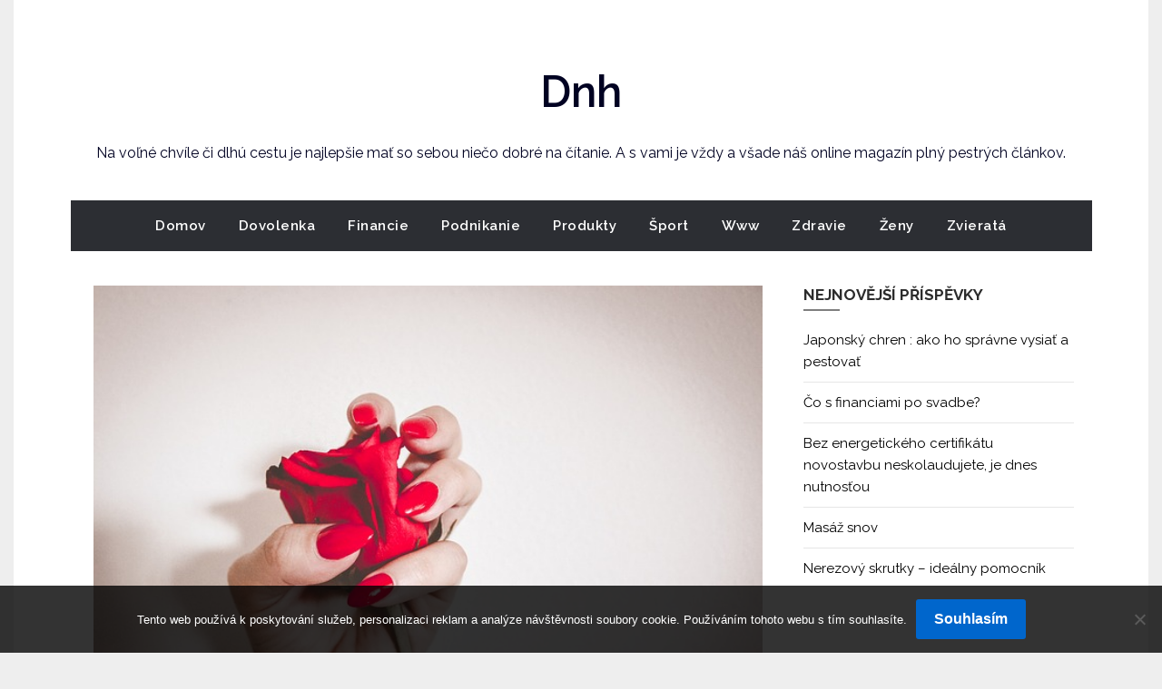

--- FILE ---
content_type: text/html; charset=UTF-8
request_url: https://www.dnh.sk/manikura-iba-pre-vas/
body_size: 12228
content:
<!doctype html>
<html lang="cs">
<head>
	<meta charset="UTF-8">
	<meta name="viewport" content="width=device-width, initial-scale=1">
	<link rel="profile" href="http://gmpg.org/xfn/11">
	<meta name='robots' content='index, follow, max-image-preview:large, max-snippet:-1, max-video-preview:-1' />

	<!-- This site is optimized with the Yoast SEO plugin v26.8 - https://yoast.com/product/yoast-seo-wordpress/ -->
	<title>Manikúra iba pre vás</title>
	<meta name="description" content="Nie je ľahké si vytvoriť manikúru, ktorá bude ako ušitá na mieru iba pre vás. Je potrebné vyskúšať množstvo druhov manikúry. Ak to ale neskúsite nikdy nebudete vedieť čo je pre vás a vaše nechty to najlepšie. Len smelo do toho!" />
	<link rel="canonical" href="https://www.dnh.sk/manikura-iba-pre-vas/" />
	<meta property="og:locale" content="cs_CZ" />
	<meta property="og:type" content="article" />
	<meta property="og:title" content="Manikúra iba pre vás" />
	<meta property="og:description" content="Nie je ľahké si vytvoriť manikúru, ktorá bude ako ušitá na mieru iba pre vás. Je potrebné vyskúšať množstvo druhov manikúry. Ak to ale neskúsite nikdy nebudete vedieť čo je pre vás a vaše nechty to najlepšie. Len smelo do toho!" />
	<meta property="og:url" content="https://www.dnh.sk/manikura-iba-pre-vas/" />
	<meta property="og:site_name" content="Dnh" />
	<meta property="article:published_time" content="2017-09-03T15:49:14+00:00" />
	<meta property="article:modified_time" content="2023-04-28T17:03:45+00:00" />
	<meta property="og:image" content="https://dnh.sk/wp-content/uploads/img_a290655_w16503_t1535989819.jpg" />
	<meta name="twitter:card" content="summary_large_image" />
	<meta name="twitter:label1" content="Napsal(a)" />
	<meta name="twitter:data1" content="" />
	<meta name="twitter:label2" content="Odhadovaná doba čtení" />
	<meta name="twitter:data2" content="2 minuty" />
	<!-- / Yoast SEO plugin. -->


<link rel='dns-prefetch' href='//fonts.googleapis.com' />
<style id='wp-img-auto-sizes-contain-inline-css' type='text/css'>
img:is([sizes=auto i],[sizes^="auto," i]){contain-intrinsic-size:3000px 1500px}
/*# sourceURL=wp-img-auto-sizes-contain-inline-css */
</style>
<style id='wp-block-library-inline-css' type='text/css'>
:root{--wp-block-synced-color:#7a00df;--wp-block-synced-color--rgb:122,0,223;--wp-bound-block-color:var(--wp-block-synced-color);--wp-editor-canvas-background:#ddd;--wp-admin-theme-color:#007cba;--wp-admin-theme-color--rgb:0,124,186;--wp-admin-theme-color-darker-10:#006ba1;--wp-admin-theme-color-darker-10--rgb:0,107,160.5;--wp-admin-theme-color-darker-20:#005a87;--wp-admin-theme-color-darker-20--rgb:0,90,135;--wp-admin-border-width-focus:2px}@media (min-resolution:192dpi){:root{--wp-admin-border-width-focus:1.5px}}.wp-element-button{cursor:pointer}:root .has-very-light-gray-background-color{background-color:#eee}:root .has-very-dark-gray-background-color{background-color:#313131}:root .has-very-light-gray-color{color:#eee}:root .has-very-dark-gray-color{color:#313131}:root .has-vivid-green-cyan-to-vivid-cyan-blue-gradient-background{background:linear-gradient(135deg,#00d084,#0693e3)}:root .has-purple-crush-gradient-background{background:linear-gradient(135deg,#34e2e4,#4721fb 50%,#ab1dfe)}:root .has-hazy-dawn-gradient-background{background:linear-gradient(135deg,#faaca8,#dad0ec)}:root .has-subdued-olive-gradient-background{background:linear-gradient(135deg,#fafae1,#67a671)}:root .has-atomic-cream-gradient-background{background:linear-gradient(135deg,#fdd79a,#004a59)}:root .has-nightshade-gradient-background{background:linear-gradient(135deg,#330968,#31cdcf)}:root .has-midnight-gradient-background{background:linear-gradient(135deg,#020381,#2874fc)}:root{--wp--preset--font-size--normal:16px;--wp--preset--font-size--huge:42px}.has-regular-font-size{font-size:1em}.has-larger-font-size{font-size:2.625em}.has-normal-font-size{font-size:var(--wp--preset--font-size--normal)}.has-huge-font-size{font-size:var(--wp--preset--font-size--huge)}.has-text-align-center{text-align:center}.has-text-align-left{text-align:left}.has-text-align-right{text-align:right}.has-fit-text{white-space:nowrap!important}#end-resizable-editor-section{display:none}.aligncenter{clear:both}.items-justified-left{justify-content:flex-start}.items-justified-center{justify-content:center}.items-justified-right{justify-content:flex-end}.items-justified-space-between{justify-content:space-between}.screen-reader-text{border:0;clip-path:inset(50%);height:1px;margin:-1px;overflow:hidden;padding:0;position:absolute;width:1px;word-wrap:normal!important}.screen-reader-text:focus{background-color:#ddd;clip-path:none;color:#444;display:block;font-size:1em;height:auto;left:5px;line-height:normal;padding:15px 23px 14px;text-decoration:none;top:5px;width:auto;z-index:100000}html :where(.has-border-color){border-style:solid}html :where([style*=border-top-color]){border-top-style:solid}html :where([style*=border-right-color]){border-right-style:solid}html :where([style*=border-bottom-color]){border-bottom-style:solid}html :where([style*=border-left-color]){border-left-style:solid}html :where([style*=border-width]){border-style:solid}html :where([style*=border-top-width]){border-top-style:solid}html :where([style*=border-right-width]){border-right-style:solid}html :where([style*=border-bottom-width]){border-bottom-style:solid}html :where([style*=border-left-width]){border-left-style:solid}html :where(img[class*=wp-image-]){height:auto;max-width:100%}:where(figure){margin:0 0 1em}html :where(.is-position-sticky){--wp-admin--admin-bar--position-offset:var(--wp-admin--admin-bar--height,0px)}@media screen and (max-width:600px){html :where(.is-position-sticky){--wp-admin--admin-bar--position-offset:0px}}

/*# sourceURL=wp-block-library-inline-css */
</style><style id='global-styles-inline-css' type='text/css'>
:root{--wp--preset--aspect-ratio--square: 1;--wp--preset--aspect-ratio--4-3: 4/3;--wp--preset--aspect-ratio--3-4: 3/4;--wp--preset--aspect-ratio--3-2: 3/2;--wp--preset--aspect-ratio--2-3: 2/3;--wp--preset--aspect-ratio--16-9: 16/9;--wp--preset--aspect-ratio--9-16: 9/16;--wp--preset--color--black: #000000;--wp--preset--color--cyan-bluish-gray: #abb8c3;--wp--preset--color--white: #ffffff;--wp--preset--color--pale-pink: #f78da7;--wp--preset--color--vivid-red: #cf2e2e;--wp--preset--color--luminous-vivid-orange: #ff6900;--wp--preset--color--luminous-vivid-amber: #fcb900;--wp--preset--color--light-green-cyan: #7bdcb5;--wp--preset--color--vivid-green-cyan: #00d084;--wp--preset--color--pale-cyan-blue: #8ed1fc;--wp--preset--color--vivid-cyan-blue: #0693e3;--wp--preset--color--vivid-purple: #9b51e0;--wp--preset--gradient--vivid-cyan-blue-to-vivid-purple: linear-gradient(135deg,rgb(6,147,227) 0%,rgb(155,81,224) 100%);--wp--preset--gradient--light-green-cyan-to-vivid-green-cyan: linear-gradient(135deg,rgb(122,220,180) 0%,rgb(0,208,130) 100%);--wp--preset--gradient--luminous-vivid-amber-to-luminous-vivid-orange: linear-gradient(135deg,rgb(252,185,0) 0%,rgb(255,105,0) 100%);--wp--preset--gradient--luminous-vivid-orange-to-vivid-red: linear-gradient(135deg,rgb(255,105,0) 0%,rgb(207,46,46) 100%);--wp--preset--gradient--very-light-gray-to-cyan-bluish-gray: linear-gradient(135deg,rgb(238,238,238) 0%,rgb(169,184,195) 100%);--wp--preset--gradient--cool-to-warm-spectrum: linear-gradient(135deg,rgb(74,234,220) 0%,rgb(151,120,209) 20%,rgb(207,42,186) 40%,rgb(238,44,130) 60%,rgb(251,105,98) 80%,rgb(254,248,76) 100%);--wp--preset--gradient--blush-light-purple: linear-gradient(135deg,rgb(255,206,236) 0%,rgb(152,150,240) 100%);--wp--preset--gradient--blush-bordeaux: linear-gradient(135deg,rgb(254,205,165) 0%,rgb(254,45,45) 50%,rgb(107,0,62) 100%);--wp--preset--gradient--luminous-dusk: linear-gradient(135deg,rgb(255,203,112) 0%,rgb(199,81,192) 50%,rgb(65,88,208) 100%);--wp--preset--gradient--pale-ocean: linear-gradient(135deg,rgb(255,245,203) 0%,rgb(182,227,212) 50%,rgb(51,167,181) 100%);--wp--preset--gradient--electric-grass: linear-gradient(135deg,rgb(202,248,128) 0%,rgb(113,206,126) 100%);--wp--preset--gradient--midnight: linear-gradient(135deg,rgb(2,3,129) 0%,rgb(40,116,252) 100%);--wp--preset--font-size--small: 13px;--wp--preset--font-size--medium: 20px;--wp--preset--font-size--large: 36px;--wp--preset--font-size--x-large: 42px;--wp--preset--spacing--20: 0.44rem;--wp--preset--spacing--30: 0.67rem;--wp--preset--spacing--40: 1rem;--wp--preset--spacing--50: 1.5rem;--wp--preset--spacing--60: 2.25rem;--wp--preset--spacing--70: 3.38rem;--wp--preset--spacing--80: 5.06rem;--wp--preset--shadow--natural: 6px 6px 9px rgba(0, 0, 0, 0.2);--wp--preset--shadow--deep: 12px 12px 50px rgba(0, 0, 0, 0.4);--wp--preset--shadow--sharp: 6px 6px 0px rgba(0, 0, 0, 0.2);--wp--preset--shadow--outlined: 6px 6px 0px -3px rgb(255, 255, 255), 6px 6px rgb(0, 0, 0);--wp--preset--shadow--crisp: 6px 6px 0px rgb(0, 0, 0);}:where(.is-layout-flex){gap: 0.5em;}:where(.is-layout-grid){gap: 0.5em;}body .is-layout-flex{display: flex;}.is-layout-flex{flex-wrap: wrap;align-items: center;}.is-layout-flex > :is(*, div){margin: 0;}body .is-layout-grid{display: grid;}.is-layout-grid > :is(*, div){margin: 0;}:where(.wp-block-columns.is-layout-flex){gap: 2em;}:where(.wp-block-columns.is-layout-grid){gap: 2em;}:where(.wp-block-post-template.is-layout-flex){gap: 1.25em;}:where(.wp-block-post-template.is-layout-grid){gap: 1.25em;}.has-black-color{color: var(--wp--preset--color--black) !important;}.has-cyan-bluish-gray-color{color: var(--wp--preset--color--cyan-bluish-gray) !important;}.has-white-color{color: var(--wp--preset--color--white) !important;}.has-pale-pink-color{color: var(--wp--preset--color--pale-pink) !important;}.has-vivid-red-color{color: var(--wp--preset--color--vivid-red) !important;}.has-luminous-vivid-orange-color{color: var(--wp--preset--color--luminous-vivid-orange) !important;}.has-luminous-vivid-amber-color{color: var(--wp--preset--color--luminous-vivid-amber) !important;}.has-light-green-cyan-color{color: var(--wp--preset--color--light-green-cyan) !important;}.has-vivid-green-cyan-color{color: var(--wp--preset--color--vivid-green-cyan) !important;}.has-pale-cyan-blue-color{color: var(--wp--preset--color--pale-cyan-blue) !important;}.has-vivid-cyan-blue-color{color: var(--wp--preset--color--vivid-cyan-blue) !important;}.has-vivid-purple-color{color: var(--wp--preset--color--vivid-purple) !important;}.has-black-background-color{background-color: var(--wp--preset--color--black) !important;}.has-cyan-bluish-gray-background-color{background-color: var(--wp--preset--color--cyan-bluish-gray) !important;}.has-white-background-color{background-color: var(--wp--preset--color--white) !important;}.has-pale-pink-background-color{background-color: var(--wp--preset--color--pale-pink) !important;}.has-vivid-red-background-color{background-color: var(--wp--preset--color--vivid-red) !important;}.has-luminous-vivid-orange-background-color{background-color: var(--wp--preset--color--luminous-vivid-orange) !important;}.has-luminous-vivid-amber-background-color{background-color: var(--wp--preset--color--luminous-vivid-amber) !important;}.has-light-green-cyan-background-color{background-color: var(--wp--preset--color--light-green-cyan) !important;}.has-vivid-green-cyan-background-color{background-color: var(--wp--preset--color--vivid-green-cyan) !important;}.has-pale-cyan-blue-background-color{background-color: var(--wp--preset--color--pale-cyan-blue) !important;}.has-vivid-cyan-blue-background-color{background-color: var(--wp--preset--color--vivid-cyan-blue) !important;}.has-vivid-purple-background-color{background-color: var(--wp--preset--color--vivid-purple) !important;}.has-black-border-color{border-color: var(--wp--preset--color--black) !important;}.has-cyan-bluish-gray-border-color{border-color: var(--wp--preset--color--cyan-bluish-gray) !important;}.has-white-border-color{border-color: var(--wp--preset--color--white) !important;}.has-pale-pink-border-color{border-color: var(--wp--preset--color--pale-pink) !important;}.has-vivid-red-border-color{border-color: var(--wp--preset--color--vivid-red) !important;}.has-luminous-vivid-orange-border-color{border-color: var(--wp--preset--color--luminous-vivid-orange) !important;}.has-luminous-vivid-amber-border-color{border-color: var(--wp--preset--color--luminous-vivid-amber) !important;}.has-light-green-cyan-border-color{border-color: var(--wp--preset--color--light-green-cyan) !important;}.has-vivid-green-cyan-border-color{border-color: var(--wp--preset--color--vivid-green-cyan) !important;}.has-pale-cyan-blue-border-color{border-color: var(--wp--preset--color--pale-cyan-blue) !important;}.has-vivid-cyan-blue-border-color{border-color: var(--wp--preset--color--vivid-cyan-blue) !important;}.has-vivid-purple-border-color{border-color: var(--wp--preset--color--vivid-purple) !important;}.has-vivid-cyan-blue-to-vivid-purple-gradient-background{background: var(--wp--preset--gradient--vivid-cyan-blue-to-vivid-purple) !important;}.has-light-green-cyan-to-vivid-green-cyan-gradient-background{background: var(--wp--preset--gradient--light-green-cyan-to-vivid-green-cyan) !important;}.has-luminous-vivid-amber-to-luminous-vivid-orange-gradient-background{background: var(--wp--preset--gradient--luminous-vivid-amber-to-luminous-vivid-orange) !important;}.has-luminous-vivid-orange-to-vivid-red-gradient-background{background: var(--wp--preset--gradient--luminous-vivid-orange-to-vivid-red) !important;}.has-very-light-gray-to-cyan-bluish-gray-gradient-background{background: var(--wp--preset--gradient--very-light-gray-to-cyan-bluish-gray) !important;}.has-cool-to-warm-spectrum-gradient-background{background: var(--wp--preset--gradient--cool-to-warm-spectrum) !important;}.has-blush-light-purple-gradient-background{background: var(--wp--preset--gradient--blush-light-purple) !important;}.has-blush-bordeaux-gradient-background{background: var(--wp--preset--gradient--blush-bordeaux) !important;}.has-luminous-dusk-gradient-background{background: var(--wp--preset--gradient--luminous-dusk) !important;}.has-pale-ocean-gradient-background{background: var(--wp--preset--gradient--pale-ocean) !important;}.has-electric-grass-gradient-background{background: var(--wp--preset--gradient--electric-grass) !important;}.has-midnight-gradient-background{background: var(--wp--preset--gradient--midnight) !important;}.has-small-font-size{font-size: var(--wp--preset--font-size--small) !important;}.has-medium-font-size{font-size: var(--wp--preset--font-size--medium) !important;}.has-large-font-size{font-size: var(--wp--preset--font-size--large) !important;}.has-x-large-font-size{font-size: var(--wp--preset--font-size--x-large) !important;}
/*# sourceURL=global-styles-inline-css */
</style>

<style id='classic-theme-styles-inline-css' type='text/css'>
/*! This file is auto-generated */
.wp-block-button__link{color:#fff;background-color:#32373c;border-radius:9999px;box-shadow:none;text-decoration:none;padding:calc(.667em + 2px) calc(1.333em + 2px);font-size:1.125em}.wp-block-file__button{background:#32373c;color:#fff;text-decoration:none}
/*# sourceURL=/wp-includes/css/classic-themes.min.css */
</style>
<link rel='stylesheet' id='cookie-notice-front-css' href='https://www.dnh.sk/wp-content/plugins/cookie-notice/css/front.min.css?ver=2.5.11' type='text/css' media='all' />
<link rel='stylesheet' id='kk-star-ratings-css' href='https://www.dnh.sk/wp-content/plugins/kk-star-ratings/src/core/public/css/kk-star-ratings.min.css?ver=5.4.10.3' type='text/css' media='all' />
<link rel='stylesheet' id='responsive-journal-parent-style-css' href='https://www.dnh.sk/wp-content/themes/responsiveblogily/style.css?ver=6.9' type='text/css' media='all' />
<link rel='stylesheet' id='responsive-journal-google-fonts-css' href='//fonts.googleapis.com/css2?family=Raleway%3Awght%40400%3B600%3B700&#038;display=swap&#038;ver=6.9' type='text/css' media='all' />
<link rel='stylesheet' id='font-awesome-css' href='https://www.dnh.sk/wp-content/themes/responsiveblogily/css/font-awesome.min.css?ver=6.9' type='text/css' media='all' />
<link rel='stylesheet' id='responsiveblogily-style-css' href='https://www.dnh.sk/wp-content/themes/responsive-journal/style.css?ver=6.9' type='text/css' media='all' />
<link rel='stylesheet' id='responsiveblogily-google-fonts-css' href='//fonts.googleapis.com/css?family=Lato%3A300%2C400%2C700%2C900%7CMerriweather%3A400%2C700&#038;ver=6.9' type='text/css' media='all' />
<script type="text/javascript" src="https://www.dnh.sk/wp-includes/js/jquery/jquery.min.js?ver=3.7.1" id="jquery-core-js"></script>
<script type="text/javascript" src="https://www.dnh.sk/wp-includes/js/jquery/jquery-migrate.min.js?ver=3.4.1" id="jquery-migrate-js"></script>
<link rel="alternate" type="application/ld+json" href="https://www.dnh.sk/manikura-iba-pre-vas/?format=application/ld+json" title="Structured Descriptor Document (JSON-LD format)"><script type="application/ld+json" data-source="DataFeed:WordPress" data-schema="3833-post-Default">{"@context":"https:\/\/schema.org\/","@type":"Article","@id":"https:\/\/www.dnh.sk\/manikura-iba-pre-vas\/#Article","mainEntityOfPage":"https:\/\/www.dnh.sk\/manikura-iba-pre-vas\/","headline":"Manik\u00fara iba pre v\u00e1s","name":"Manik\u00fara iba pre v\u00e1s","description":"Nie je \u013eahk\u00e9 si vytvori\u0165 manik\u00faru, ktor\u00e1 bude ako u\u0161it\u00e1 na mieru iba pre v\u00e1s. Je potrebn\u00e9 vysk\u00fa\u0161a\u0165 mno\u017estvo druhov manik\u00fary. Ak to ale nesk\u00fasite nikdy nebudete vedie\u0165 \u010do je pre v\u00e1s a va\u0161e nechty to najlep\u0161ie. Len smelo do toho!","datePublished":"2018-07-03","dateModified":"2023-04-28","author":{"@type":"Person","@id":"https:\/\/www.dnh.sk\/author\/#Person","name":"","url":"https:\/\/www.dnh.sk\/author\/","identifier":1,"image":{"@type":"ImageObject","@id":"https:\/\/secure.gravatar.com\/avatar\/e7b590144558ebad68292226b8af0772e2d53ba82fa105c348ae9b5254e51a11?s=96&d=mm&r=g","url":"https:\/\/secure.gravatar.com\/avatar\/e7b590144558ebad68292226b8af0772e2d53ba82fa105c348ae9b5254e51a11?s=96&d=mm&r=g","height":96,"width":96}},"publisher":{"@type":"Organization","name":"dnh.sk","logo":{"@type":"ImageObject","@id":"\/logo.png","url":"\/logo.png","width":600,"height":60}},"image":{"@type":"ImageObject","@id":"https:\/\/www.dnh.sk\/wp-content\/uploads\/img_a290655_w16503_t1535989819.jpg","url":"https:\/\/www.dnh.sk\/wp-content\/uploads\/img_a290655_w16503_t1535989819.jpg","height":0,"width":0},"url":"https:\/\/www.dnh.sk\/manikura-iba-pre-vas\/","about":["\u017deny"],"wordCount":500,"articleBody":"\tKr\u00e1sne a upraven\u00e9 nechty by mala ma\u0165 ka\u017ed\u00e1 z n\u00e1s. S\u00fa s\u00fa\u010das\u0165ou na\u0161ej kr\u00e1sy a dod\u00e1vaj\u00fa pomyseln\u00fa bodku za cel\u00fdm vzh\u013eadom. Preto je ve\u013emi d\u00f4le\u017eit\u00e9 sa o ne d\u00f4kladne postara\u0165. Je ve\u013ea mo\u017enost\u00ed ako ich m\u00f4\u017eete upravi\u0165. M\u00f4\u017eete si vybera\u0165 s r\u00f4znych farieb a ozd\u00f4b na nechty. Tak isto m\u00f4\u017eete zvoli\u0165 r\u00f4zny tvar nechtov.\t\t\u010co je z\u00e1klad?Z\u00e1kladom pre vytvorenie dokonalej manik\u00fary je zdravie va\u0161ich nechtov. Mus\u00edte sa o nich dobre stara\u0165 aby aj nalakovan\u00e9 vyzerali lep\u0161ie. Pri starostlivosti je d\u00f4le\u017eit\u00e9 najm\u00e4 ich hydratova\u0165. Vhodn\u00e9 s\u00fa r\u00f4zne kr\u00e9my \u010di oleje. Vybra\u0165 si m\u00f4\u017eete z r\u00f4znych zna\u010diek a druhov. Obchody pon\u00fakaj\u00fa r\u00f4zne produkty a je ich na trhu dostatok.Po\u010fme sa teraz trochu povenova\u0165 najob\u013e\u00fabenej\u0161ej forme manik\u00fary a to g\u00e9lov\u00fdm nechtom. Sal\u00f3ny s\u00fa preplnen\u00e9 a \u010doraz viacej \u017eien si ob\u013e\u00fabilo tento typ manik\u00fary. Pre\u010do s\u00fa tak\u00e9 ob\u013e\u00faben\u00e9? Ob\u013e\u00fabenos\u0165 si z\u00edskali najm\u00e4 svojou v\u00fddr\u017eou. Oby\u010dajn\u00fd lak na nechty v\u00e1m nevydr\u017e\u00ed ani jeden t\u00fd\u017ede\u0148 a u\u017e je vidie\u0165 zna\u010dne po\u0161kodenie. Zatia\u013e \u010do farba na g\u00e9lov\u00fdch nechtoch vydr\u017e\u00ed cel\u00e9 t\u00fd\u017edne bez po\u0161kodenia.\u010eal\u0161ou ve\u013ekou v\u00fdhodou je mno\u017estvo mo\u017en\u00fdch kombin\u00e1cii, ktor\u00e9 si m\u00f4\u017eete zvoli\u0165. M\u00f4\u017eete ich ma\u0165 dlh\u00e9 \u010di kr\u00e1tke je to len na v\u00e1s. Farieb je na v\u00fdber nekone\u010dne ve\u013ea. To som e\u0161te ani nespomenula r\u00f4zne ozdoby na nechty. To\u013eko mo\u017enost\u00ed v\u00e1m nepon\u00fakne \u017eiadna in\u00e1 manik\u00fara.Je teda jasn\u00e9, \u017ee si ka\u017ed\u00e1 z n\u00e1s n\u00e1jde pr\u00e1ve ten vzh\u013ead nechtov ako stvoren\u00fd pre \u0148u. Ned\u00e1 mi ale nespomen\u00fa\u0165 to \u010doho sa ka\u017ed\u00e1 z n\u00e1s pri tejto manik\u00fare boj\u00ed. Ide o zna\u010dn\u00e9 po\u0161kodenie na\u0161ich nechtov. Po\u010fme sa teda na to pozrie\u0165, \u010di je naozaj toto riziko a\u017e tak\u00e9 ve\u013ek\u00e9.Ja sama som mala t\u00fa mo\u017enos\u0165 si u\u017e vysk\u00fa\u0161a\u0165 g\u00e9lov\u00e9 nechty a samozrejme, \u017ee som mala strach \u010di nebud\u00fa po\u0161koden\u00e9. Je jasn\u00e9, \u017ee ak si n\u00e1sledne g\u00e9lov\u00e9 nechty odstr\u00e1nite bud\u00fa trochu slab\u0161ie. Je to preto lebo pri ich tvorbe sa zbrusuje vrchn\u00e1 \u010das\u0165 nechtu kde sa n\u00e1sledne nan\u00e1\u0161a g\u00e9l. Teda po odstr\u00e1nen\u00ed g\u00e9lov\u00fdch nechtov ur\u010dite bud\u00fa potrebova\u0165 \u010das a starostlivos\u0165 k\u00fdm v\u00e1m t\u00e1 \u010das\u0165 nechtu na ktorej bol g\u00e9l odrastie.Ak v\u0161ak patr\u00edte medzi tie d\u00e1my, ktor\u00e9 t\u00fato manik\u00faru pl\u00e1nuj\u00fa nosi\u0165 neust\u00e1le tak nem\u00e1te \u010do rie\u0161i\u0165. Ni\u010d zl\u00e9 v\u00e1m ur\u010dite nehroz\u00ed. \u017diadne ne\u017eiaduce \u00fa\u010dinky dlhodob\u00e9ho nosenia g\u00e9lov\u00fdch nechtov som nezaznamenala. M\u00f4\u017eem ich len vrelo odporu\u010di\u0165.                                                                                                                                                                                                                                                                                                                                                                                        4.5\/5 - (4 votes)        "}</script>
<script type="application/ld+json" data-source="DataFeed:WordPress" data-schema="Breadcrumb">{"@context":"https:\/\/schema.org\/","@type":"BreadcrumbList","itemListElement":[{"@type":"ListItem","position":1,"name":"Manik\u00fara iba pre v\u00e1s","item":"https:\/\/www.dnh.sk\/manikura-iba-pre-vas\/#breadcrumbitem"}]}</script>
<script type="application/ld+json">{
    "@context": "https://schema.org/",
    "@type": "CreativeWorkSeries",
    "name": "Manikúra iba pre vás",
    "aggregateRating": {
        "@type": "AggregateRating",
        "ratingValue": "4.5",
        "bestRating": "5",
        "ratingCount": "4"
    }
}</script><link rel="icon" type="image/png" href="/wp-content/uploads/fbrfg/favicon-96x96.png" sizes="96x96" />
<link rel="icon" type="image/svg+xml" href="/wp-content/uploads/fbrfg/favicon.svg" />
<link rel="shortcut icon" href="/wp-content/uploads/fbrfg/favicon.ico" />
<link rel="apple-touch-icon" sizes="180x180" href="/wp-content/uploads/fbrfg/apple-touch-icon.png" />
<link rel="manifest" href="/wp-content/uploads/fbrfg/site.webmanifest" />
		<style type="text/css">
			.website-content { background: ; }
			body, .site, .swidgets-wrap h3, .post-data-text { background: ; }
			.site-title a, .site-description { color: ; }
			.site-branding { background-color:  !important; }
			.main-navigation ul li a, .main-navigation ul li .sub-arrow, .super-menu .toggle-mobile-menu,.toggle-mobile-menu:before, .mobile-menu-active .smenu-hide { color: ; }
			#smobile-menu.show .main-navigation ul ul.children.active, #smobile-menu.show .main-navigation ul ul.sub-menu.active, #smobile-menu.show .main-navigation ul li, .smenu-hide.toggle-mobile-menu.menu-toggle, #smobile-menu.show .main-navigation ul li, .primary-menu ul li ul.children li, .primary-menu ul li ul.sub-menu li, .primary-menu .pmenu, .super-menu { border-color: ; border-bottom-color: ; }
			#secondary .widget h3, #secondary .widget h3 a, #secondary .widget h4, #secondary .widget h1, #secondary .widget h2, #secondary .widget h5, #secondary .widget h6 { color: ; }
			#secondary .widget a, #secondary a, #secondary .widget li a , #secondary span.sub-arrow{ color: ; }
			#secondary, #secondary .widget, #secondary .widget p, #secondary .widget li, .widget time.rpwe-time.published { color: ; }
			#secondary .swidgets-wrap, #secondary .widget ul li, .featured-sidebar .search-field { border-color: ; }
			.site-info, .footer-column-three input.search-submit, .footer-column-three p, .footer-column-three li, .footer-column-three td, .footer-column-three th, .footer-column-three caption { color: ; }
			.footer-column-three h3, .footer-column-three h4, .footer-column-three h5, .footer-column-three h6, .footer-column-three h1, .footer-column-three h2, .footer-column-three h4, .footer-column-three h3 a { color: ; }
			.footer-column-three a, .footer-column-three li a, .footer-column-three .widget a, .footer-column-three .sub-arrow { color: ; }
			.footer-column-three h3:after { background: ; }
			.site-info, .widget ul li, .footer-column-three input.search-field, .footer-column-three input.search-submit { border-color: ; }
			.site-footer { background-color: ; }
			.featured-sidebar .widget_search input.search-submit{ background: ; }
			.archive .page-header h1, .blogposts-list h2 a, .blogposts-list h2 a:hover, .blogposts-list h2 a:active, .search-results h1.page-title { color: ; }
			.blogposts-list .post-data-text, .blogposts-list .post-data-text a{ color: ; }
			.blogposts-list p { color: ; }
			.page-numbers li a, .blogposts-list .blogpost-button { background: ; }
			.page-numbers li a, .blogposts-list .blogpost-button, span.page-numbers.dots, .page-numbers.current, .page-numbers li a:hover { color: ; }
			.archive .page-header h1, .search-results h1.page-title, .blogposts-list.fbox, span.page-numbers.dots, .page-numbers li a, .page-numbers.current { border-color: ; }
			.blogposts-list .post-data-divider { background: ; }
			.page .comments-area .comment-author, .page .comments-area .comment-author a, .page .comments-area .comments-title, .page .content-area h1, .page .content-area h2, .page .content-area h3, .page .content-area h4, .page .content-area h5, .page .content-area h6, .page .content-area th, .single  .comments-area .comment-author, .single .comments-area .comment-author a, .single .comments-area .comments-title, .single .content-area h1, .single .content-area h2, .single .content-area h3, .single .content-area h4, .single .content-area h5, .single .content-area h6, .single .content-area th, .search-no-results h1, .error404 h1 { color: ; }
			.single .post-data-text, .page .post-data-text, .page .post-data-text a, .single .post-data-text a, .comments-area .comment-meta .comment-metadata a { color: ; }
			.page .content-area p, .page article, .page .content-area table, .page .content-area dd, .page .content-area dt, .page .content-area address, .page .content-area .entry-content, .page .content-area li, .page .content-area ol, .single .content-area p, .single article, .single .content-area table, .single .content-area dd, .single .content-area dt, .single .content-area address, .single .entry-content, .single .content-area li, .single .content-area ol, .search-no-results .page-content p { color: ; }
			.single .entry-content a, .page .entry-content a, .comment-content a, .comments-area .reply a, .logged-in-as a, .comments-area .comment-respond a { color: ; }
			.comments-area p.form-submit input { background: ; }
			.error404 .page-content p, .error404 input.search-submit, .search-no-results input.search-submit { color: ; }
			.page .comments-area, .page article.fbox, .page article tr, .page .comments-area ol.comment-list ol.children li, .page .comments-area ol.comment-list .comment, .single .comments-area, .single article.fbox, .single article tr, .comments-area ol.comment-list ol.children li, .comments-area ol.comment-list .comment, .error404 main#main, .error404 .search-form label, .search-no-results .search-form label, .error404 input.search-submit, .search-no-results input.search-submit, .error404 main#main, .search-no-results section.fbox.no-results.not-found, .archive .page-header h1{ border-color: ; }
			.single .post-data-divider, .page .post-data-divider { background: ; }
			.single .comments-area p.form-submit input, .page .comments-area p.form-submit input { color: ; }
			.bottom-header-wrapper { padding-top: px; }
			.bottom-header-wrapper { padding-bottom: px; }
			.bottom-header-wrapper { background: ; }
			.bottom-header-wrapper *{ color: ; }
			.header-widget a, .header-widget li a, .header-widget i.fa { color: ; }
			.header-widget, .header-widget p, .header-widget li, .header-widget .textwidget { color: ; }
			.header-widget .widget-title, .header-widget h1, .header-widget h3, .header-widget h2, .header-widget h4, .header-widget h5, .header-widget h6{ color: ; }
			.header-widget.swidgets-wrap, .header-widget ul li, .header-widget .search-field { border-color: ; }
			.header-widgets-wrapper .swidgets-wrap{ background: ; }
			.primary-menu .pmenu, .super-menu, #smobile-menu, .primary-menu ul li ul.children, .primary-menu ul li ul.sub-menu, div#smobile-menu { background-color: ; }
			#secondary .swidgets-wrap{ background: ; }
			#secondary .swidget { border-color: ; }
			.archive article.fbox, .search-results article.fbox, .blog article.fbox { background: ; }
			.comments-area, .single article.fbox, .page article.fbox { background: ; }

			
		</style>
	
		<style type="text/css">


			.website-content { background: ; }

			body, .site, .swidgets-wrap h3, .post-data-text { background: ; }
			.site-title a, .site-description { color: ; }
			.site-branding { background-color:  !important; }
			.main-navigation ul li a, .main-navigation ul li .sub-arrow, .super-menu .toggle-mobile-menu,.toggle-mobile-menu:before, .mobile-menu-active .smenu-hide { color: ; }
			#smobile-menu.show .main-navigation ul ul.children.active, #smobile-menu.show .main-navigation ul ul.sub-menu.active, #smobile-menu.show .main-navigation ul li, .smenu-hide.toggle-mobile-menu.menu-toggle, #smobile-menu.show .main-navigation ul li, .primary-menu ul li ul.children li, .primary-menu ul li ul.sub-menu li, .primary-menu .pmenu, .super-menu { border-color: ; border-bottom-color: ; }
			#secondary .widget h3, #secondary .widget h3 a, #secondary .widget h4, #secondary .widget h1, #secondary .widget h2, #secondary .widget h5, #secondary .widget h6 { color: ; }
			#secondary .widget a, #secondary a, #secondary .widget li a , #secondary span.sub-arrow{ color: ; }
			#secondary, #secondary .widget, #secondary .widget p, #secondary .widget li, .widget time.rpwe-time.published { color: ; }
			#secondary .swidgets-wrap, #secondary .widget ul li, .featured-sidebar .search-field { border-color: ; }
			.site-info, .footer-column-three input.search-submit, .footer-column-three p, .footer-column-three li, .footer-column-three td, .footer-column-three th, .footer-column-three caption { color: ; }
			.footer-column-three h3, .footer-column-three h4, .footer-column-three h5, .footer-column-three h6, .footer-column-three h1, .footer-column-three h2, .footer-column-three h4, .footer-column-three h3 a { color: ; }
			.footer-column-three a, .footer-column-three li a, .footer-column-three .widget a, .footer-column-three .sub-arrow { color: ; }
			.footer-column-three h3:after { background: ; }
			.site-info, .widget ul li, .footer-column-three input.search-field, .footer-column-three input.search-submit { border-color: ; }
			.site-footer { background-color: ; }
					.featured-sidebar .widget_search input.search-submit{ background: ; }

			.archive .page-header h1, .blogposts-list h2 a, .blogposts-list h2 a:hover, .blogposts-list h2 a:active, .search-results h1.page-title { color: ; }
			.blogposts-list .post-data-text, .blogposts-list .post-data-text a{ color: ; }
			.blogposts-list p { color: ; }
			.page-numbers li a, .blogposts-list .blogpost-button { background: ; }
			.page-numbers li a, .blogposts-list .blogpost-button, span.page-numbers.dots, .page-numbers.current, .page-numbers li a:hover { color: ; }
			.archive .page-header h1, .search-results h1.page-title, .blogposts-list.fbox, span.page-numbers.dots, .page-numbers li a, .page-numbers.current { border-color: ; }
			.blogposts-list .post-data-divider { background: ; }
			.page .comments-area .comment-author, .page .comments-area .comment-author a, .page .comments-area .comments-title, .page .content-area h1, .page .content-area h2, .page .content-area h3, .page .content-area h4, .page .content-area h5, .page .content-area h6, .page .content-area th, .single  .comments-area .comment-author, .single .comments-area .comment-author a, .single .comments-area .comments-title, .single .content-area h1, .single .content-area h2, .single .content-area h3, .single .content-area h4, .single .content-area h5, .single .content-area h6, .single .content-area th, .search-no-results h1, .error404 h1 { color: ; }
			.single .post-data-text, .page .post-data-text, .page .post-data-text a, .single .post-data-text a, .comments-area .comment-meta .comment-metadata a { color: ; }
			.page .content-area p, .page article, .page .content-area table, .page .content-area dd, .page .content-area dt, .page .content-area address, .page .content-area .entry-content, .page .content-area li, .page .content-area ol, .single .content-area p, .single article, .single .content-area table, .single .content-area dd, .single .content-area dt, .single .content-area address, .single .entry-content, .single .content-area li, .single .content-area ol, .search-no-results .page-content p { color: ; }
			.single .entry-content a, .page .entry-content a, .comment-content a, .comments-area .reply a, .logged-in-as a, .comments-area .comment-respond a { color: ; }
			.comments-area p.form-submit input { background: ; }
			.error404 .page-content p, .error404 input.search-submit, .search-no-results input.search-submit { color: ; }
			.page .comments-area, .page article.fbox, .page article tr, .page .comments-area ol.comment-list ol.children li, .page .comments-area ol.comment-list .comment, .single .comments-area, .single article.fbox, .single article tr, .comments-area ol.comment-list ol.children li, .comments-area ol.comment-list .comment, .error404 main#main, .error404 .search-form label, .search-no-results .search-form label, .error404 input.search-submit, .search-no-results input.search-submit, .error404 main#main, .search-no-results section.fbox.no-results.not-found, .archive .page-header h1{ border-color: ; }
			.single .post-data-divider, .page .post-data-divider { background: ; }
			.single .comments-area p.form-submit input, .page .comments-area p.form-submit input { color: ; }
			.bottom-header-wrapper { padding-top: px; }
			.bottom-header-wrapper { padding-bottom: px; }
			.bottom-header-wrapper { background: ; }
			.bottom-header-wrapper *{ color: ; }
			.header-widget a, .header-widget li a, .header-widget i.fa { color: ; }
			.header-widget, .header-widget p, .header-widget li, .header-widget .textwidget { color: ; }
			.header-widget .widget-title, .header-widget h1, .header-widget h3, .header-widget h2, .header-widget h4, .header-widget h5, .header-widget h6{ color: ; }
			.header-widget.swidgets-wrap, .header-widget ul li, .header-widget .search-field { border-color: ; }


			.header-widgets-wrapper .swidgets-wrap{ background: ; }
			.primary-menu .pmenu, .super-menu, #smobile-menu, .primary-menu ul li ul.children, .primary-menu ul li ul.sub-menu { background-color: ; }
			#secondary .swidgets-wrap{ background: ; }
			#secondary .swidget { border-color: ; }
			.archive article.fbox, .search-results article.fbox, .blog article.fbox { background: ; }


			.comments-area, .single article.fbox, .page article.fbox { background: ; }
		</style>
				<style type="text/css" id="wp-custom-css">
			.site {
	max-width: 1250px;
	margin: 0 auto;
	background-color: #fff;
}
body {
	background-color: #eee;
}
.entry-meta, .blogpost-button {
	display: none;
}
.home article img {
	width: 100%;
}		</style>
		</head>

<body class="wp-singular post-template-default single single-post postid-3833 single-format-standard wp-theme-responsiveblogily wp-child-theme-responsive-journal cookies-not-set masthead-fixed">
 
<a class="skip-link screen-reader-text" href="#content">
Skip to content</a>

	<div id="page" class="site">

		<header id="masthead" class="sheader site-header clearfix">
			<div class="content-wrap">

				
					<div class="site-branding">

													<p class="site-title"><a href="https://www.dnh.sk/" rel="home">Dnh</a></p>
														<p class="site-description">
Na voľné chvíle či dlhú cestu je najlepšie mať so sebou niečo dobré na čítanie. A s vami je vždy a všade náš online magazín plný pestrých článkov.</p>
							
						</div><!-- .site-branding -->

						
					</div>

					<nav id="primary-site-navigation" class="primary-menu main-navigation clearfix">

						<a href="#" id="pull" class="smenu-hide toggle-mobile-menu menu-toggle" aria-controls="secondary-menu" aria-expanded="false">Menu</a>

						<div class="content-wrap text-center">
							<div class="center-main-menu">
								<div class="menu-zakladnemenu-container"><ul id="primary-menu" class="pmenu"><li id="menu-item-1668" class="menu-item menu-item-type-taxonomy menu-item-object-category menu-item-1668"><a href="https://www.dnh.sk/domov/">Domov</a></li>
<li id="menu-item-1669" class="menu-item menu-item-type-taxonomy menu-item-object-category menu-item-1669"><a href="https://www.dnh.sk/dovolenka/">Dovolenka</a></li>
<li id="menu-item-1670" class="menu-item menu-item-type-taxonomy menu-item-object-category menu-item-1670"><a href="https://www.dnh.sk/financie/">Financie</a></li>
<li id="menu-item-1671" class="menu-item menu-item-type-taxonomy menu-item-object-category menu-item-1671"><a href="https://www.dnh.sk/podnikanie/">Podnikanie</a></li>
<li id="menu-item-1672" class="menu-item menu-item-type-taxonomy menu-item-object-category menu-item-1672"><a href="https://www.dnh.sk/produkty/">Produkty</a></li>
<li id="menu-item-1673" class="menu-item menu-item-type-taxonomy menu-item-object-category menu-item-1673"><a href="https://www.dnh.sk/sport/">Šport</a></li>
<li id="menu-item-1674" class="menu-item menu-item-type-taxonomy menu-item-object-category menu-item-1674"><a href="https://www.dnh.sk/www/">Www</a></li>
<li id="menu-item-1675" class="menu-item menu-item-type-taxonomy menu-item-object-category menu-item-1675"><a href="https://www.dnh.sk/zdravie/">Zdravie</a></li>
<li id="menu-item-1676" class="menu-item menu-item-type-taxonomy menu-item-object-category current-post-ancestor current-menu-parent current-post-parent menu-item-1676"><a href="https://www.dnh.sk/zeny/">Ženy</a></li>
<li id="menu-item-1677" class="menu-item menu-item-type-taxonomy menu-item-object-category menu-item-1677"><a href="https://www.dnh.sk/zvierata/">Zvieratá</a></li>
</ul></div>								</div>
							</div>

						</nav><!-- #primary-site-navigation -->
						<div class="content-wrap">

							<div class="super-menu clearfix">
								<div class="super-menu-inner">
									<a href="#" id="pull" class="toggle-mobile-menu menu-toggle" aria-controls="secondary-menu" aria-expanded="false">Menu</a>
								</div>
							</div>
						</div>
						<div id="mobile-menu-overlay"></div>

					</header>
					<!-- Image banner -->
					
					<!-- Image banner -->

					<div id="content" class="site-content clearfix">
						<div class="content-wrap">
							<div class="website-content">

<div id="primary" class="featured-content content-area">
	<main id="main" class="site-main">

		
<article id="post-3833" class="posts-entry fbox post-3833 post type-post status-publish format-standard has-post-thumbnail hentry category-zeny">
				<div class="featured-thumbnail">
			<img width="1" height="1" src="https://www.dnh.sk/wp-content/uploads/img_a290655_w16503_t1535989819.jpg" class="attachment-responsiveblogily-slider size-responsiveblogily-slider wp-post-image" alt="" decoding="async" />		</div>
		<header class="entry-header">
		<h1 class="entry-title">Manikúra iba pre vás</h1>		<div class="entry-meta">
			<div class="blog-data-wrapper">
				<div class="post-data-divider"></div>
				<div class="post-data-positioning">
					<div class="post-data-text">
						<span class="posted-on">Posted on <a href="https://www.dnh.sk/manikura-iba-pre-vas/" rel="bookmark"><time class="entry-date published" datetime="2018-07-03T17:49:14+02:00">3. 7. 2018</time><time class="updated" datetime="2023-04-28T19:03:45+02:00">28. 4. 2023</time></a></span><span class="byline"> by <span class="author vcard"><a class="url fn n" href="https://www.dnh.sk/author/"></a></span></span>					</div>
				</div>
			</div>
		</div><!-- .entry-meta -->
			</header><!-- .entry-header -->

	<div class="entry-content">
		<p><!DOCTYPE html PUBLIC "-//W3C//DTD HTML 4.0 Transitional//EN" "http://www.w3.org/TR/REC-html40/loose.dtd"><br />
<html><head><meta http-equiv="Content-Type" content="text/html; charset=UTF-8"></head><body></p>
<p>
	Krásne a upravené nechty by mala mať každá z nás. Sú súčasťou našej krásy a dodávajú pomyselnú bodku za celým vzhľadom. Preto je veľmi dôležité sa o ne dôkladne postarať. Je veľa možností ako ich môžete upraviť. Môžete si vyberať s rôznych farieb a ozdôb na nechty. Tak isto môžete zvoliť rôzny tvar nechtov.</p>
<p>	<img decoding="async" alt="nehty" src="https://dnh.sk/wp-content/uploads/img_a290655_w16503_t1535989819.jpg"></p>
<h2>
	Čo je základ?</h2>
<p>Základom pre vytvorenie dokonalej <span>manikúry</span> je zdravie vašich nechtov. Musíte sa o nich dobre starať aby aj nalakované vyzerali lepšie. Pri starostlivosti je dôležité najmä ich hydratovať. Vhodné sú rôzne krémy či oleje. Vybrať si môžete z rôznych značiek a druhov. Obchody ponúkajú rôzne produkty a je ich na trhu dostatok.<br />
Poďme sa teraz trochu povenovať najobľúbenejšej forme manikúry a to gélovým nechtom. Salóny sú preplnené a čoraz viacej žien si obľúbilo tento typ manikúry. Prečo sú také obľúbené? Obľúbenosť si získali najmä svojou výdržou. Obyčajný lak na nechty vám nevydrží ani jeden týždeň a už je vidieť značne poškodenie. Zatiaľ čo farba na gélových nechtoch vydrží celé týždne bez poškodenia.<br />
Ďalšou veľkou výhodou je množstvo možných kombinácii, ktoré si môžete zvoliť. Môžete ich mať dlhé či krátke je to len na vás. Farieb je na výber nekonečne veľa. To som ešte ani nespomenula rôzne ozdoby na nechty. Toľko možností vám neponúkne žiadna iná manikúra.</p>
<p><img decoding="async" alt="maniklra" src="https://dnh.sk/wp-content/uploads/img_a290655_w16503_t1535989831.jpg"></p>
<p>Je teda jasné, že si každá z nás nájde práve ten vzhľad nechtov ako stvorený pre ňu. Nedá mi ale nespomenúť to čoho sa každá z nás pri tejto manikúre bojí. Ide o značné poškodenie našich nechtov. Poďme sa teda na to pozrieť, či je naozaj toto riziko až také veľké.</p>
<p>Ja sama som mala tú možnosť si už vyskúšať gélové nechty a samozrejme, že som mala strach či nebudú poškodené. Je jasné, že ak si následne gélové nechty odstránite budú trochu slabšie. Je to preto lebo pri ich tvorbe sa zbrusuje vrchná časť nechtu kde sa následne nanáša gél. Teda po odstránení gélových nechtov určite budú potrebovať čas a starostlivosť kým vám tá časť nechtu na ktorej bol gél odrastie.</p>
<p><img decoding="async" alt="ruce" src="https://dnh.sk/wp-content/uploads/img_a290655_w16503_t1535989841.jpg"></p>
<p>Ak však patríte medzi tie dámy, ktoré túto manikúru plánujú nosiť neustále tak nemáte čo riešiť. Nič zlé vám určite nehrozí. Žiadne nežiaduce účinky dlhodobého nosenia gélových nechtov som nezaznamenala. Môžem ich len vrelo odporučiť.<br />
</body></html></p>


<div class="kk-star-ratings kksr-auto kksr-align-left kksr-valign-bottom"
    data-payload='{&quot;align&quot;:&quot;left&quot;,&quot;id&quot;:&quot;3833&quot;,&quot;slug&quot;:&quot;default&quot;,&quot;valign&quot;:&quot;bottom&quot;,&quot;ignore&quot;:&quot;&quot;,&quot;reference&quot;:&quot;auto&quot;,&quot;class&quot;:&quot;&quot;,&quot;count&quot;:&quot;4&quot;,&quot;legendonly&quot;:&quot;&quot;,&quot;readonly&quot;:&quot;&quot;,&quot;score&quot;:&quot;4.5&quot;,&quot;starsonly&quot;:&quot;&quot;,&quot;best&quot;:&quot;5&quot;,&quot;gap&quot;:&quot;5&quot;,&quot;greet&quot;:&quot;&quot;,&quot;legend&quot;:&quot;4.5\/5 - (4 votes)&quot;,&quot;size&quot;:&quot;20&quot;,&quot;title&quot;:&quot;Manikúra iba pre vás&quot;,&quot;width&quot;:&quot;110&quot;,&quot;_legend&quot;:&quot;{score}\/{best} - ({count} {votes})&quot;,&quot;font_factor&quot;:&quot;1.25&quot;}'>
            
<div class="kksr-stars">
    
<div class="kksr-stars-inactive">
            <div class="kksr-star" data-star="1" style="padding-right: 5px">
            

<div class="kksr-icon" style="width: 20px; height: 20px;"></div>
        </div>
            <div class="kksr-star" data-star="2" style="padding-right: 5px">
            

<div class="kksr-icon" style="width: 20px; height: 20px;"></div>
        </div>
            <div class="kksr-star" data-star="3" style="padding-right: 5px">
            

<div class="kksr-icon" style="width: 20px; height: 20px;"></div>
        </div>
            <div class="kksr-star" data-star="4" style="padding-right: 5px">
            

<div class="kksr-icon" style="width: 20px; height: 20px;"></div>
        </div>
            <div class="kksr-star" data-star="5" style="padding-right: 5px">
            

<div class="kksr-icon" style="width: 20px; height: 20px;"></div>
        </div>
    </div>
    
<div class="kksr-stars-active" style="width: 110px;">
            <div class="kksr-star" style="padding-right: 5px">
            

<div class="kksr-icon" style="width: 20px; height: 20px;"></div>
        </div>
            <div class="kksr-star" style="padding-right: 5px">
            

<div class="kksr-icon" style="width: 20px; height: 20px;"></div>
        </div>
            <div class="kksr-star" style="padding-right: 5px">
            

<div class="kksr-icon" style="width: 20px; height: 20px;"></div>
        </div>
            <div class="kksr-star" style="padding-right: 5px">
            

<div class="kksr-icon" style="width: 20px; height: 20px;"></div>
        </div>
            <div class="kksr-star" style="padding-right: 5px">
            

<div class="kksr-icon" style="width: 20px; height: 20px;"></div>
        </div>
    </div>
</div>
                

<div class="kksr-legend" style="font-size: 16px;">
            4.5/5 - (4 votes)    </div>
    </div>

			</div><!-- .entry-content -->
</article><!-- #post-3833 -->

	</main><!-- #main -->
</div><!-- #primary -->


<aside id="secondary" class="featured-sidebar widget-area">
	
		<section id="recent-posts-2" class="fbox swidgets-wrap widget widget_recent_entries">
		<div class="swidget"><div class="sidebar-title-border"><h3 class="widget-title">Nejnovější příspěvky</h3></div></div>
		<ul>
											<li>
					<a href="https://www.dnh.sk/japonsky-chren-ako-ho-spravne-vysiat-a-pestovat/">Japonský chren : ako ho správne vysiať a pestovať</a>
									</li>
											<li>
					<a href="https://www.dnh.sk/co-s-financiami-po-svadbe/">Čo s financiami po svadbe?</a>
									</li>
											<li>
					<a href="https://www.dnh.sk/bez-energetickeho-certifikatu-novostavbu-neskolaudujete-je-dnes-nutnostou/">Bez energetického certifikátu novostavbu neskolaudujete, je dnes nutnosťou</a>
									</li>
											<li>
					<a href="https://www.dnh.sk/masaz-snov/">Masáž snov</a>
									</li>
											<li>
					<a href="https://www.dnh.sk/nerezovy-skrutky-idealny-pomocnik/">Nerezový skrutky – ideálny pomocník</a>
									</li>
					</ul>

		</section></aside><!-- #secondary -->
</div>
</div><!-- #content -->
</div>
<footer id="colophon" class="site-footer clearfix">

	<div class="content-wrap">
		
			
			
		</div>

		<div class="site-info">
			&copy;2026 Dnh			<!-- Delete below lines to remove copyright from footer -->
			<span class="footer-info-right">
			 | Built using WordPress and <a href="https://superbthemes.com/responsiveblogily/" rel="nofollow noopener">Responsive Blogily</a> theme by Superb 
			</span>
			<!-- Delete above lines to remove copyright from footer -->
		</div><!-- .site-info -->
	</div>



</footer><!-- #colophon -->
</div><!-- #page -->

<div id="smobile-menu" class="mobile-only"></div>
<div id="mobile-menu-overlay"></div>

<script type="speculationrules">
{"prefetch":[{"source":"document","where":{"and":[{"href_matches":"/*"},{"not":{"href_matches":["/wp-*.php","/wp-admin/*","/wp-content/uploads/*","/wp-content/*","/wp-content/plugins/*","/wp-content/themes/responsive-journal/*","/wp-content/themes/responsiveblogily/*","/*\\?(.+)"]}},{"not":{"selector_matches":"a[rel~=\"nofollow\"]"}},{"not":{"selector_matches":".no-prefetch, .no-prefetch a"}}]},"eagerness":"conservative"}]}
</script>
	<script>
		/(trident|msie)/i.test(navigator.userAgent)&&document.getElementById&&window.addEventListener&&window.addEventListener("hashchange",function(){var t,e=location.hash.substring(1);/^[A-z0-9_-]+$/.test(e)&&(t=document.getElementById(e))&&(/^(?:a|select|input|button|textarea)$/i.test(t.tagName)||(t.tabIndex=-1),t.focus())},!1);
	</script>
	<script type="text/javascript" id="cookie-notice-front-js-before">
/* <![CDATA[ */
var cnArgs = {"ajaxUrl":"https:\/\/www.dnh.sk\/wp-admin\/admin-ajax.php","nonce":"29e87089ba","hideEffect":"fade","position":"bottom","onScroll":true,"onScrollOffset":250,"onClick":false,"cookieName":"cookie_notice_accepted","cookieTime":2592000,"cookieTimeRejected":2592000,"globalCookie":false,"redirection":false,"cache":true,"revokeCookies":false,"revokeCookiesOpt":"automatic"};

//# sourceURL=cookie-notice-front-js-before
/* ]]> */
</script>
<script type="text/javascript" src="https://www.dnh.sk/wp-content/plugins/cookie-notice/js/front.min.js?ver=2.5.11" id="cookie-notice-front-js"></script>
<script type="text/javascript" id="kk-star-ratings-js-extra">
/* <![CDATA[ */
var kk_star_ratings = {"action":"kk-star-ratings","endpoint":"https://www.dnh.sk/wp-admin/admin-ajax.php","nonce":"229b7bafe3"};
//# sourceURL=kk-star-ratings-js-extra
/* ]]> */
</script>
<script type="text/javascript" src="https://www.dnh.sk/wp-content/plugins/kk-star-ratings/src/core/public/js/kk-star-ratings.min.js?ver=5.4.10.3" id="kk-star-ratings-js"></script>
<script type="text/javascript" src="https://www.dnh.sk/wp-content/themes/responsiveblogily/js/navigation.js?ver=20170823" id="responsiveblogily-navigation-js"></script>
<script type="text/javascript" src="https://www.dnh.sk/wp-content/themes/responsiveblogily/js/skip-link-focus-fix.js?ver=20170823" id="responsiveblogily-skip-link-focus-fix-js"></script>
<script type="text/javascript" src="https://www.dnh.sk/wp-content/themes/responsiveblogily/js/script.js?ver=20160720" id="responsiveblogily-script-js"></script>
<script type="text/javascript" src="https://www.dnh.sk/wp-content/themes/responsiveblogily/js/jquery.flexslider.js?ver=20150423" id="responsiveblogily-flexslider-js"></script>
<script type="text/javascript" src="https://www.dnh.sk/wp-content/themes/responsiveblogily/js/accessibility.js?ver=20160720" id="responsiveblogily-accessibility-js"></script>

		<!-- Cookie Notice plugin v2.5.11 by Hu-manity.co https://hu-manity.co/ -->
		<div id="cookie-notice" role="dialog" class="cookie-notice-hidden cookie-revoke-hidden cn-position-bottom" aria-label="Cookie Notice" style="background-color: rgba(0,0,0,0.8);"><div class="cookie-notice-container" style="color: #fff"><span id="cn-notice-text" class="cn-text-container">Tento web používá k poskytování služeb, personalizaci reklam a analýze návštěvnosti soubory cookie. Používáním tohoto webu s tím souhlasíte.</span><span id="cn-notice-buttons" class="cn-buttons-container"><button id="cn-accept-cookie" data-cookie-set="accept" class="cn-set-cookie cn-button cn-button-custom button" aria-label="Souhlasím">Souhlasím</button></span><button type="button" id="cn-close-notice" data-cookie-set="accept" class="cn-close-icon" aria-label="No"></button></div>
			
		</div>
		<!-- / Cookie Notice plugin --></body>
</html>
